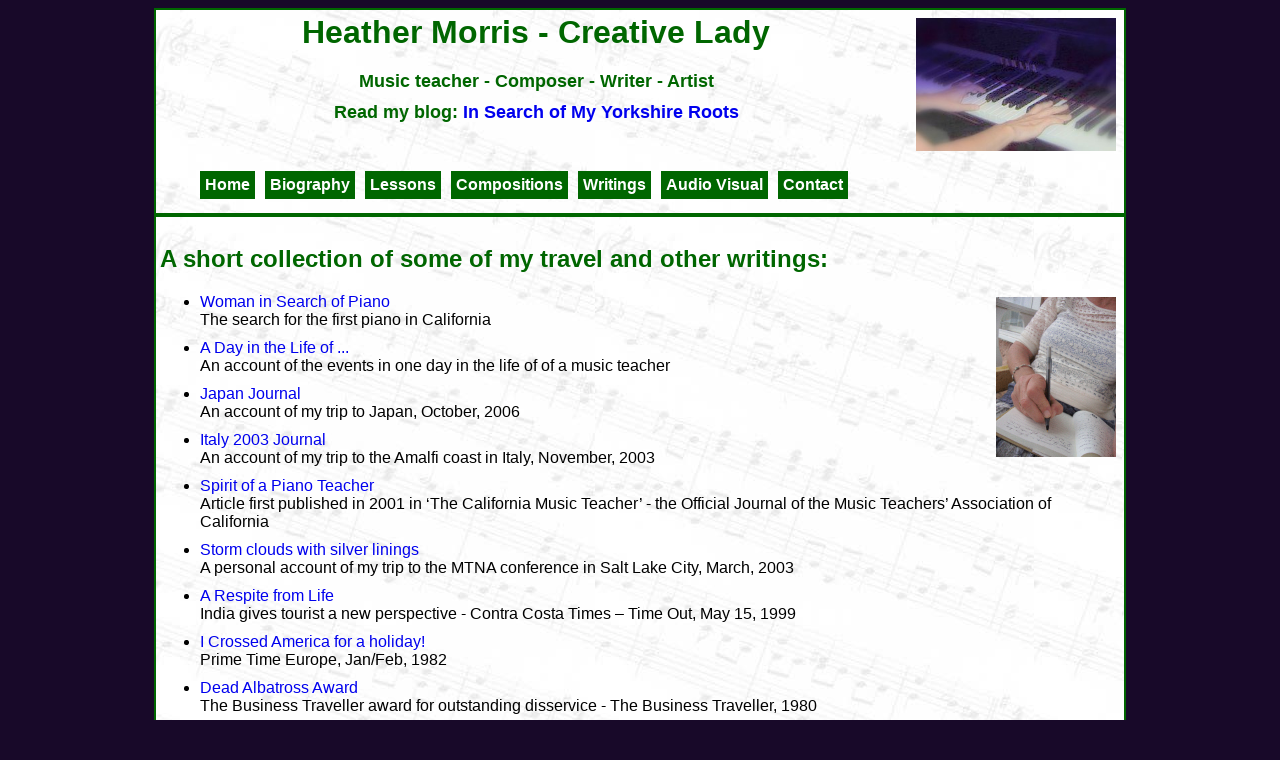

--- FILE ---
content_type: text/html; charset=UTF-8
request_url: http://www.hmcreativelady.com/Writings.php
body_size: 1987
content:
<html>

<head>
	<meta charset="UTF-8">
	<title>Heather Morris - Creative Lady</title>
    <script type="text/javascript" src="jquery-1.8.2.min.js"></script>
    <script type="text/javascript" src="Actions.js"></script>
    <link rel="stylesheet" href="/Styles.css" />
	
	<!-- Global site tag (gtag.js) - Google Analytics -->
	<script async src="https://www.googletagmanager.com/gtag/js?id=UA-125722045-1"></script>
	<script>
	  window.dataLayer = window.dataLayer || [];
	  function gtag(){dataLayer.push(arguments);}
	  gtag('js', new Date());

	  gtag('config', 'UA-125722045-1');
	</script>

</head>

<body>
<div class="pageHeader">
	<div class='imageRightMedium'><img class='imageFillDiv' src='/me%20piano2.jpg'/></div>
	<div class="headerMain">Heather Morris - Creative Lady</div>
	<div class="headerSub">Music teacher - Composer - Writer - Artist</div>
	<div class="headerSub">Read my blog: <a href="https://blog.hmcreativelady.com/" target="_Blank">In Search of My Yorkshire Roots</a></div>
	<!--div class="headerSub">Heather is currently setting up her business in Hebden Bridge, Yorkshire, England and will begin teaching there in October, 2017</div-->
	<!--div class="headerSub">Director of Music Teachers Association of California, 2013-2015</div-->
	<ul id="nav">
		<li><a href="/index.php">Home</a></li>
		<li><a href="#">Biography</a>
			<ul>
				<li><a href="/Biography.php">Biography</a></li>
				<li><a href="/MusicInMyFamily.php">Musical Heritage</a></li>
			</ul>
		</li>
		<li><a href="#">Lessons</a>
			<ul>
				<li><a href="/Lessons.php">Lessons</a></li>
				<li><a href="/Finding.php">Finding the right teacher</a></li>
				<li><a href="/Practicing.php">Practicing</a></li>
				<li><a href="/Testimonials.php">Testimonials</a></li>
				<!--li><a href="/Rates.php">Rates</a></li-->
				<li><a href="/Gallery.php">Gallery of Students</a></li>
			</ul>
		</li>
		<li><a href="#">Compositions</a>
			<ul>
				<li><a href="/Compositions.php">Compositions</a></li>
				<li><a href="/PublishedMusic.php">Published Music</a></li>
				<li><a href="/Downloads.php">Download Solo Parts</a></li>
				<li><a href="/Awards.php">Awards</a></li>
				<li><a href="/Performances.php">Performances</a></li>
			</ul>
		</li>
		<li><a href="#">Writings</a>
			<ul>
				<li><a href="/Reviews.php">Reviews</a></li>
				<li><a href="/Writings.php">Travel</a></li>
				<li><a href="/Research.php">Research Project</a></li>
			</ul>
		</li>
		<li><a href="/Videos.php">Audio Visual</a></li>
		<li><a href="/Contact.php">Contact</a></li>
		<!--li><a href="/Photos.php">Photo Gallery</a></li>
		<li><a href="/Teapots.php">Teapots</a></li>
		<li><a href="/Contact.php">Contact me</a></li-->
	</ul>
	<div class="endPageSection"></div>
</div>

<div class="pageMiddle">

<div class="pageContent">

<p class="mainHeading">A short collection of some of my travel and other writings:</p>
<ul>
	<li class="spacedList"><a href="Writings/WomanInSearch.php">Woman in Search of Piano</a><div class='imageSmallRight'><img class='imageFillDiv' src='images/DSC06729.png'/></div>
<br>
	The search for the first piano in California</li>
	<li class="spacedList"><a href="Writings/DayInTheLifeOf.php">A Day in the Life of ...</a><br>
	An account of the events in one day in the life of of a music teacher</li>
	<li class="spacedList"><a href="Writings/JapanJournal.php">Japan Journal</a><br>
	An account of my trip to Japan, October, 2006</li>
	<li class="spacedList"><a href="Writings/Italy%202003.php">Italy 2003 Journal</a><br>
	An account of my trip to the Amalfi coast in Italy, November, 2003</li>
	<li class="spacedList"><a href="Writings/SpiritOfTeacher.php">Spirit of a Piano Teacher</a><br>
	Article first published in 2001 in ‘The California Music Teacher’ - the Official Journal of the Music Teachers’ Association of California</li>
	<li class="spacedList"><a href="Writings/StormCouds.php">Storm clouds with silver linings</a><br>
	A personal account of my trip to the MTNA conference in Salt Lake City, March, 2003</li>
	<li class="spacedList"><a href="Writings/RespiteFromLife.php">A Respite from Life</a><br>
	India gives tourist a new perspective - Contra Costa Times – Time Out, May 15, 1999</li>
	<li class="spacedList"><a href="Writings/CrossedAmerica.php">I Crossed America for a holiday!</a><br>
	Prime Time Europe, Jan/Feb, 1982</li>
	<li class="spacedList"><a href="Writings/DeadAlbatross.php">Dead Albatross Award</a><br>
	The Business Traveller award for outstanding disservice - The Business 	Traveller, 1980</li>
</ul>

<div class="endPageSection"></div>
</div>
</div>

<div class="pageFooter">
<p>Heather Morris, &copy; Jan 2026, All rights reserved - <a href="Contact.html">Contact me</a> -
<a href="mailto:heather@hmcreativelady.com">E-mail me</a></p>
<p><a href="mailto:webmaster@hmcreativelady.com">contact webmaster</a></p>
</div>
</body>

</html>


--- FILE ---
content_type: text/css
request_url: http://www.hmcreativelady.com/Styles.css
body_size: 3306
content:
body {
    font-family:"lucida grande",tahoma,verdana,arial,sans-serif;
	background-color: #180929;
}

.pageHeader, .pageFooter , .pageMiddle {
	clear: both;
    width:960px;
    margin: 0 auto;
	border-style: solid solid;
	border-width: 2px;
	border-color: rgb(0, 102, 0);
	padding: 4px;
	background-image:url('music-faded.jpg');
}

.pageHeader {
	text-align:center;
	color:rgb(0, 102, 0);
}

.headerMain {
    font-size:xx-large;
    font-weight:bold;
    margin-bottom:20px;
}

.headerSub {
    font-size:large;
    font-weight:bold;
    margin-bottom:10px;
}

.pageFooter {
    font-size:small;
	text-align: right;
}

.pageMiddle {
}

.endPageSection {
	clear: both;
}

.pageContent {
}


#nav{
    list-style:none;
    font-weight:bold;
    margin-bottom:10px;
    float:left;
    width:100%;
}
#nav li{
    float:left;
    margin-right:10px;
    position:relative;
}
#nav a{
    display:block;
    padding:5px;
    color:#fff;
    background:rgb(0, 102, 0);
    text-decoration:none;
}
#nav a:hover{
    color:#fff;
    background:#180929;
    text-decoration:underline;
}

#nav ul{
    background:#fff;
    background:rgba(255,255,255,0);
    list-style:none;
    position:absolute;
    left:-9999px;
}
#nav ul li{
    padding-top:1px;
    float:none;
}
#nav ul a{
    white-space:nowrap;
}
#nav li:hover ul{ 
    left:0;
}
#nav li:hover a{ 
    background:#180929;
    text-decoration:underline;
}
#nav li:hover ul a{ 
    text-decoration:none;
}
#nav li:hover ul li a:hover{ 
    background:rgb(0, 102, 0);
}

.imageLeftt{
	float: left;
	padding: 4px;
}
.imageRight{
	float: right;
	padding: 4px;
}
.imageSmallLeft{
	float: left;
	padding: 4px;
	width: 120px
}
.imageSmallRight{
	float: right;
	padding: 4px;
	width: 120px
}
.imageLeftMedium{
	float: left;
	padding: 4px;
	width: 200px;
}
.imageRightMedium{
	float: right;
	padding: 4px;
	width: 200px;
}
.imageLeftLarge{
	float: left;
	padding: 4px;
	width: 400px;
}
.imageRightLarge{
	float: right;
	padding: 4px;
	width: 400px;
}
.imageGallery{
	padding: 40px;
	width: 400px;
}
.imageFillDiv{
	display: block; 
	max-width: 100%;
    margin: 0 auto;
}

.imageCaption{
    font-size:small;
    font-style:italic;
    text-align:center;
}

.mainHeading {
	color:rgb(0, 102, 0);
    font-size:x-large;
    font-weight:bold;
    margin-bottom:20px;
}

.mainHeadingNote{
    font-size:small;
    font-weight:normal;
    font-style:italic;
    margin-left:20px;
}

.Heading2 {
	color:rgb(0, 102, 0);
    font-size:large;
    font-weight:bold;
    margin-bottom:20px;
}
.Heading3 {
	color:rgb(0, 102, 0);
    font-size:Normal;
    font-weight:bold;
    margin-bottom:10px;
}
.spacedList {
    margin-bottom:10px;
}

a:link {text-decoration:none;}    /* unvisited link */
a:visited {text-decoration:none;} /* visited link */
a:hover {text-decoration:underline;}   /* mouse over link */
a:active {text-decoration:underline;}  /* selected link */

#homeMain {
	width: 100%;
}

#homeLeft {
	width: 50%;
	float: left;
}

#homeRight {
	width: 40%;
	float: right;
	margin-right: 20px;
}

.homeRightBlock {
	background-color: #ddd;
	margin-bottom: 30px;
	padding: 10px;
}

#homeEnd {
	clear: both;
}

.musicLink {
	text-decoration:underline;
}

.musicImage {
    margin-left:10px;
}

.musicPlayer {
    margin-left:10px;
    margin-right:10px;
	display:none;
}

--- FILE ---
content_type: text/javascript
request_url: http://www.hmcreativelady.com/Actions.js
body_size: 368
content:
$(function () {
	var currentPlayer =null;
	
    $(".musicLink, .musicImage").click(function () {
		if (currentPlayer != null) {
			$(currentPlayer).each(function() {
				var audio = $(this)[0].firstChild;
				if (!audio.paused) audio.pause();
			}
		)}
		$(".musicPlayer").hide()
		currentPlayer = $("#" + this.id + "_Player");
		currentPlayer.show("slow")
    })

})
